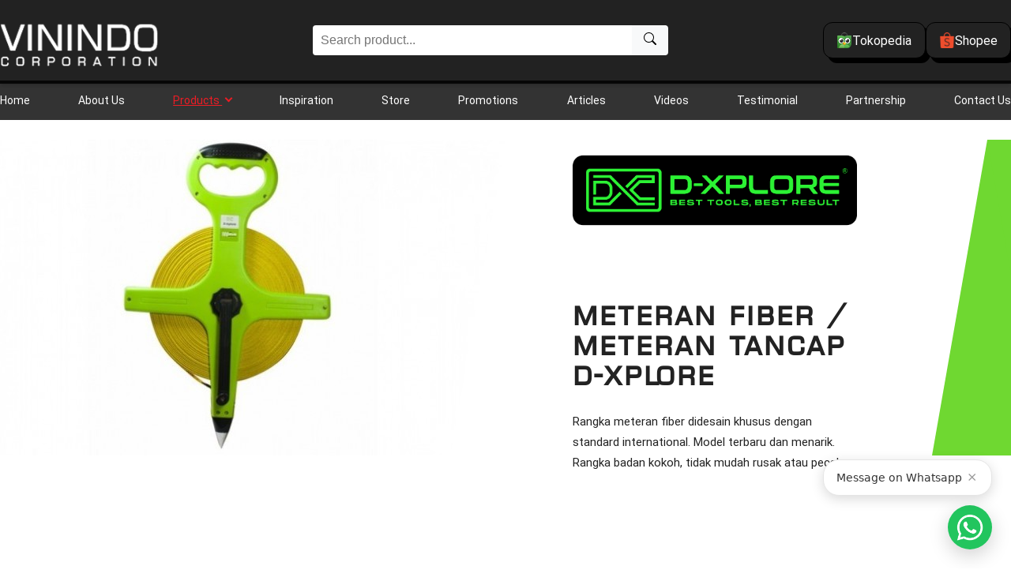

--- FILE ---
content_type: text/html; charset=UTF-8
request_url: https://www.vinindo.co.id/category/58/meteran-fiber-meteran-tancap-d-xplore?page=1
body_size: 8641
content:
<!doctype html>
<html lang="id">
<head>
	<title>
		            Jual METERAN FIBER / METERAN TANCAP D-XPLORE - Vinindo
    	</title>

	<link media="all" type="text/css" rel="stylesheet" href="https://www.vinindo.co.id/css/front/style.min.css">
	<link media="all" type="text/css" rel="stylesheet" href="https://www.vinindo.co.id/css/front/footer.css">

	<link rel="shortcut icon" href="https://www.vinindo.co.id/img/front/vinindo-fav-icon.jpg" />

    <style>
		/* New header styles */
		.header-container,
		.header-container.active,
		.header-container.not-active {
			background-color: #222222 !important;
			box-shadow: 0 2px 5px rgba(0,0,0,0.2);
		}
		.header-top,
		.nav-container {
		    max-width: 1320px;
		    margin: 0 auto;
		}

		/* Top header section */
		.header-top {
			display: flex;
			justify-content: space-between;
			align-items: center;
			align-self: center;
			padding: 22px 0;
			background-color: #222222;
		}

		.header-nav-item {
		    color: #fff;
		    margin-right: 0px;
		}
		.header-nav-item:hover {
            text-decoration: none !important;
            background-color: #3c3c3c !important;
            color: #fff !important;
        }
		.header-nav-item:after {
            border-left: 2px solid #fff !important;
            border-bottom: 2px solid #fff !important;
		}

		/* Search box styles */
		.search-container {
			flex-grow: 1;
			max-width: 450px;
			margin: 0 20px;
		}

        .header-logo {
            position: relative !important;
            left: 0 !important;
        }
		.search-form {
			display: flex;
		}

		.search-input {
			flex-grow: 1;
			padding: 10px;
			border-radius: 4px 0 0 4px;
			border: none;
			outline: none;
		}

		.search-button {
			background-color: #f8f9fa;
			border: none;
			padding: 0 15px;
			border-radius: 0 4px 4px 0;
			cursor: pointer;
		}

		/* Store buttons styles */
		.store-buttons {
			display: flex;
			gap: 10px;
		}

		.store-button {
			color: white;
			padding: 12px 16px;
			text-decoration: none;
			border-radius: 12px;
			display: flex;
			align-items: center;
			gap: 5px;
			transition: opacity 0.3s;
			background-color: #222222;
			border: 1.2px solid #000000;
			box-shadow: 6px 6px #000000;
		}

		.store-button img {
		    height: 20px;
		    width: 20px;
		}

		.store-button:hover {
			opacity: 0.9;
		}

		/* Main navigation styles */
		.main-nav {
			background-color: rgba(0, 0, 0, 0.8);
			padding: 0;
		}

		.nav-container {
			display: flex;
			justify-content: space-between;
		}

		.nav-item {
			color: white;
			text-decoration: none;
			padding: 15px 20px;
			display: block;
			transition: background-color 0.3s;
		}

		.nav-item:hover {
			background-color: #3c3c3c;
		}

		/* Dropdown styles */
		.nav-dropdown {
			position: relative;
		}

		.dropdown-content {
			display: none;
			position: absolute;
			background-color: #333;
			min-width: 200px;
			z-index: 1;
			box-shadow: 0 8px 16px rgba(0,0,0,0.2);
		}

		.dropdown-content a {
			color: white;
			padding: 12px 16px;
			text-decoration: none;
			display: block;
			transition: background-color 0.3s;
		}

		.dropdown-content a:hover {
			background-color: #3c3c3c;
		}

		/* Responsive styles */
		@media (max-width: 992px) {
    		.header-top,
		    .nav-container {
    		    max-width: 960px;
    		    margin: 0 auto;
    		}
			.header-top {
				flex-direction: column;
				align-items: center;
			}

			.header-logo {
				margin-bottom: 15px;
			}

			.search-container {
				width: 100%;
				margin: 15px 0;
			}

			.nav-container {
				flex-wrap: wrap;
				justify-content: center;
			}

			.nav-item {
				padding: 12px 15px;
			}
		}

		@media (max-width: 768px) {
    		.header-top,
		    .nav-container {
    		    max-width: 720px;
    		    margin: 0 auto;
    		}
		}
		@media (max-width: 576px) {
    		.header-top,
		    .nav-container  {
    		    max-width: 540px;
    		    margin: 0 auto;
    		}
			.store-buttons {
				flex-direction: row;
			}
			.nav-container {
				flex-direction: column;
			}

			.dropdown-content {
				position: static;
				width: 100%;
				box-shadow: none;
			}
		}
		@media (max-width: 800px) {
            .header-nav-group {
                display: none;
                position: absolute;
                top: 100%;
                left: 0;
                width: 100vw;
                background: #222;
                z-index: 1000;
                box-shadow: 0 2px 8px rgba(0,0,0,0.2);
                padding: 0px;
            }
            .header-nav-group .header-nav-item {
                margin-bottom: 18px;
            }
            .header-container.active .header-nav-group {
                display: block;
            }
            .main-nav {
                position: relative;
            }
            .header-nav-switch {
                display: block;
                cursor: pointer;
                position: absolute;
                right: 20px;
                top: 30px;
                z-index: 1100;
            }
            .header-nav-line {
                width: 30px;
                height: 4px;
                background: #fff;
                margin: 6px 0;
                border-radius: 2px;
                transition: all 0.3s;
            }
            .header-nav-switch.active .line1 {
                top: -14px;
            }
            .header-nav-switch.active .line3 {
                top: -34px;
            }
            .header-nav-item-brand,
            .header-nav-item-cat {
                color: #fff !important;
            }
        }
        @media (min-width: 801px) {
            .header-nav-group {
                display: flex !important;
                justify-content: space-between;
                width: 100%;
                position: static;
                background: none;
                box-shadow: none;
            }
            .header-nav-switch {
                display: none;
            }
        }
	</style>
	
	<meta charset="UTF-8">
	<meta name="google-site-verification" content="DfxmqsnQkzQ9fa5pabO0mBU1nIHOAxKxOMEIdFiICEU" />
	<meta name="facebook-domain-verification" content="9f94d3ff0jq1j8lfjmo23ufa99344t" />
<!-- Google Tag Manager -->
<script>(function(w,d,s,l,i){w[l]=w[l]||[];w[l].push({'gtm.start':
new Date().getTime(),event:'gtm.js'});var f=d.getElementsByTagName(s)[0],
j=d.createElement(s),dl=l!='dataLayer'?'&l='+l:'';j.async=true;j.src=
'https://www.googletagmanager.com/gtm.js?id='+i+dl;f.parentNode.insertBefore(j,f);
})(window,document,'script','dataLayer','GTM-KW9SHN5');</script>
<!-- End Google Tag Manager -->
    <!-- Facebook Pixel Code -->
<script>
!function(f,b,e,v,n,t,s)
{if(f.fbq)return;n=f.fbq=function(){n.callMethod?
n.callMethod.apply(n,arguments):n.queue.push(arguments)};
if(!f._fbq)f._fbq=n;n.push=n;n.loaded=!0;n.version='2.0';
n.queue=[];t=b.createElement(e);t.async=!0;
t.src=v;s=b.getElementsByTagName(e)[0];
s.parentNode.insertBefore(t,s)}(window, document,'script',
'https://connect.facebook.net/en_US/fbevents.js');
fbq('init', '1389391464762083');
fbq('track', 'PageView');
</script>
<noscript><img height="1" width="1" style="display:none"
src="https://www.facebook.com/tr?id=1389391464762083&ev=PageView&noscript=1"
/></noscript>
<!-- End Facebook Pixel Code -->

	<meta name="description" content="            Simak produk katalog dari METERAN FIBER / METERAN TANCAP D-XPLORE - Halaman 1
    ">
	<meta name="keywords" content="    ALAT UKUR METERAN, HARGA METERAN TANCAP
">
	<meta name="robot" content="INDEX,FOLLOW">
	<meta name="copyright" content="Smart-IT">
	<meta name="language" content="id">
	<meta http-equiv="Content-Type" content="text/html; charset=utf-8" />
    <meta name="viewport" content="width=device-width, initial-scale=1.0">
        <link rel="canonical" href="https://www.vinindo.co.id/category/58/meteran-fiber-meteran-tancap-d-xplore" />

    <script type="application/ld+json">
    {
			"@context": "https://schema.org",
      "@type": "Organization",
      "url": "https://www.vinindo.co.id",
			"logo": "https://www.vinindo.co.id/img/front/vinindo_corporation_logo.png",
			"address": {
				"@type": "PostalAddress",
				"addressLocality": "Surabaya, Indonesia",
				"postalCode": "60225",
				"streetAddress": "Jl. Abdul Wahab Siamin Komplek Pertokoan Villa Bukit Mas RA 18, Surabaya, Jawa Timur - Indonesia"
			},
			"description": "Vinindo Corporation adalah supplier peralatan rumah dan bangunan seperti handle pintu, aksesoris pintu, peralatan tukang, gembok dan lainnya di Surabaya. Kami memegang distributor brand vintage, aomori, d-explore dan blossom.",
			"email": "ptvinindointipratama@gmail.com"
		}
    </script>

<!-- Global site tag (gtag.js) - Google Ads: 573357259 -->
    <script async src="https://www.googletagmanager.com/gtag/js?id=AW-573357259"></script>
    <script>
      window.dataLayer = window.dataLayer || [];
      function gtag(){dataLayer.push(arguments);}
      gtag('js', new Date());

      gtag('config', 'AW-573357259');
    </script>

	    <link media="all" type="text/css" rel="stylesheet" href="https://www.vinindo.co.id/css/front/about.min.css">
    <link media="all" type="text/css" rel="stylesheet" href="https://www.vinindo.co.id/css/front/brand.min.css">
    <link media="all" type="text/css" rel="stylesheet" href="https://www.vinindo.co.id/css/front/category.min.css">

	<style>
	    @media  screen and (max-width: 800px)
	    {
            .active .header-nav-group .header-nav-item {
                opacity: 1 !Important;
            }
            .not-active .header-nav-group {
                display: none !Important;
            }
            .active .header-nav-group {
                display: block !Important;
            }
	    }
	</style>
</head>
<body>
    <!-- Google Tag Manager (noscript) -->
<noscript><iframe src="https://www.googletagmanager.com/ns.html?id=GTM-KW9SHN5"
height="0" width="0" style="display:none;visibility:hidden"></iframe></noscript>
<!-- End Google Tag Manager (noscript) -->


	<div class="line80"></div>
	<div class="window-width"></div>
	<div class="window-height"></div>

	<div class="container">
		<header class="header-container">
			<div class="header-top">
			    <div>
				    <a href="https://www.vinindo.co.id" class="header-logo" title="VININDO CORPORATION" style="width: 200px;">
					    <img src="https://www.vinindo.co.id/img/front/vinindo_corporation_logo-pUTIH 2.png" style="width:100%;" alt="Vinindo Corporation Logo" />
				    </a>
			    </div>
				<div class="search-container">
					<form action="https://www.vinindo.co.id/search" method="GET" class="search-form">
						<input type="text" name="keyword" placeholder="Search product..." class="search-input">
						<button type="submit" class="search-button">
							<svg xmlns="http://www.w3.org/2000/svg" width="16" height="16" fill="currentColor" viewBox="0 0 16 16">
								<path d="M11.742 10.344a6.5 6.5 0 1 0-1.397 1.398h-.001c.03.04.062.078.098.115l3.85 3.85a1 1 0 0 0 1.415-1.414l-3.85-3.85a1.007 1.007 0 0 0-.115-.1zM12 6.5a5.5 5.5 0 1 1-11 0 5.5 5.5 0 0 1 11 0z"/>
							</svg>
						</button>
					</form>
				</div>

				<div class="store-buttons">
											<a href="https://www.tokopedia.com/vinindoofficial?source=universe&amp;st=product" target="_blank" rel="nofollow" class="store-button tokopedia">
							<img src="https://www.vinindo.co.id/img/front/logo-tokopedia-color.png" alt="Tokopedia"/>
							Tokopedia
						</a>
																<a href="https://www.shopee.co.id/vintage_indo?source=universe&amp;st=product" target="_blank" rel="nofollow" class="store-button shopee">
							<img src="https://www.vinindo.co.id/img/front/logo-shopee-color.png" alt="Shopee"/>
							Shopee
						</a>
									</div>
			</div>

			<!-- Navigation menu bar -->
			<nav class="main-nav">
                <div class="nav-container">
                    <div class="header-nav-group">
                        <a href="https://www.vinindo.co.id" class="header-nav-item">Home</a>
                        <a href="https://www.vinindo.co.id/about-us" class="header-nav-item">About Us</a>
                        <div class="header-nav-item product">
                            Products
                            <div class="header-nav-item-child">
                                                                    <a href="https://www.vinindo.co.id/brand/1/vintage" class="header-nav-item-list brand1">
                                        <div class="header-nav-item-list-before" style="background: #ed1c24"></div>
                                        <div class="header-nav-item-brand">
                                            Vintage
                                        </div>
                                        <div class="header-nav-item-cat">
                                            Door Pull | Handle | Body | Accessories
                                        </div>
                                    </a>
                                                                    <a href="https://www.vinindo.co.id/brand/3/d-xplore" class="header-nav-item-list brand3">
                                        <div class="header-nav-item-list-before" style="background: #6fd831"></div>
                                        <div class="header-nav-item-brand">
                                            D-Xplore
                                        </div>
                                        <div class="header-nav-item-cat">
                                            Carpenter Tools
                                        </div>
                                    </a>
                                                                    <a href="https://www.vinindo.co.id/brand/4/blossom" class="header-nav-item-list brand4">
                                        <div class="header-nav-item-list-before" style="background: #edb31d"></div>
                                        <div class="header-nav-item-brand">
                                            Blossom
                                        </div>
                                        <div class="header-nav-item-cat">
                                            Locks &amp; Keys
                                        </div>
                                    </a>
                                                                    <a href="https://www.vinindo.co.id/brand/2/aomori" class="header-nav-item-list brand2">
                                        <div class="header-nav-item-list-before" style="background: #594889"></div>
                                        <div class="header-nav-item-brand">
                                            Aomori
                                        </div>
                                        <div class="header-nav-item-cat">
                                            Door Pull | Handle | Drawer Pull | Accessories
                                        </div>
                                    </a>
                                                                    <a href="https://www.vinindo.co.id/brand/5/aomori-slim" class="header-nav-item-list brand5">
                                        <div class="header-nav-item-list-before" style="background: #57d1c5"></div>
                                        <div class="header-nav-item-brand">
                                            Aomori Slim
                                        </div>
                                        <div class="header-nav-item-cat">
                                            Door Handle
                                        </div>
                                    </a>
                                                                    <a href="https://www.vinindo.co.id/brand/6/shind" class="header-nav-item-list brand6">
                                        <div class="header-nav-item-list-before" style="background: #f96302"></div>
                                        <div class="header-nav-item-brand">
                                            Shind
                                        </div>
                                        <div class="header-nav-item-cat">
                                            Holding Tools | Fastening Tools | Mechanic Tools | Striking Tools
                                        </div>
                                    </a>
                                                            </div>
                        </div>
                        <a href="https://www.vinindo.co.id/articles?page=1" class="header-nav-item">Inspiration</a>
                        <a href="https://www.vinindo.co.id/contact-us" class="header-nav-item">Store</a>
                        <a href="https://www.vinindo.co.id/articles?page=1" class="header-nav-item">Promotions</a>
                        <a href="https://www.vinindo.co.id/articles?page=1" class="header-nav-item">Articles</a>
                        <a href="https://www.vinindo.co.id/video?page=1" class="header-nav-item">Videos</a>
                        <a href="https://www.vinindo.co.id/testimonial?page=1" class="header-nav-item">Testimonial</a>
                        <a href="https://www.vinindo.co.id/partnership" class="header-nav-item">Partnership</a>
                        <a href="https://www.vinindo.co.id/contact-us" class="header-nav-item">Contact Us</a>
                    </div>
                </div>
            </nav>

            <!-- Mobile navigation menu -->
            <div class="header-nav-switch d-md-none">
                <div class="header-nav-line line1"></div>
                <div class="header-nav-line line2"></div>
                <div class="header-nav-line line3"></div>
            </div>
		</header>

		            <div class="br-container">
    
                    <div class="br-header right-anim-container">
                <div class="br-header-content">
                    <div class="br-header-content-before">
                        <div class="ctn" style="background: url(https://www.vinindo.co.id/usr/img/category/58_meteran_fiber_meteran_tancap_d_xplore.jpg)"></div>
                    </div>
                    <div class="mid">
                        <div class="br-header-desc">
                            <img src="https://www.vinindo.co.id/usr/img/brand/3_d_xplore.png" class="br-header-logo right-anim" loading="lazy" alt="D-Xplore">
                            <h1 class="cat-title right-anim">
                                METERAN FIBER / METERAN TANCAP D-XPLORE
                            </h1>

                            <span class="right-anim">
                                <p>Rangka meteran fiber didesain khusus dengan standard international. Model terbaru dan menarik. Rangka badan kokoh, tidak mudah rusak atau pecah</p>
                            </span>
                        </div>
                    </div>
                    <div class="br-header-content-after" style="background: #6fd831; border-right: 70px solid #6fd831;"></div>
                </div>
            </div>
        
                    <div class="br-content left-anim-container">
                <div class="br-content-title-group">
                    <span class="br-content-title thumb left-anim" style="color: #6fd831;">
                                                    METERAN FIBER / METERAN TANCAP D-XPLORE D-Xplore Product
                                            </span>

                    <form method="GET" action="https://www.vinindo.co.id/category/58/meteran-fiber-meteran-tancap-d-xplore?page=1" accept-charset="UTF-8" class="br-content-search">
                        <input class="br-content-text" placeholder="Search Product" name="src_keyword" type="text">
                        <input class="br-content-submit" type="submit" value="Search">
                    </form>
                </div>
                                                                                                <a href="https://www.vinindo.co.id/product/154/meteran-fiber-meteran-tancap-d-xplore" class="br-content-item left-anim">
                                                            <img src="https://www.vinindo.co.id/usr/img/product/154_533_meteran_fiber_meteran_tancap_d_xplore.jpg?lastmod=Ylklg" class="br-content-item-img" loading="lazy" alt="METERAN FIBER / METERAN TANCAP D-XPLORE">
                            
                            <span class="br-content-item-title">
                                METERAN FIBER / METERAN TANCAP D-XPLORE
                            </span>

                            <div class="br-content-item-link" style="background: #6fd831;">
                                <div class="shadow"></div>
                            </div>
                        </a>
                                    
                

                                    <div class="br-back-container">
                        <a href="https://www.vinindo.co.id/brand/3/d-xplore?page=1" class="br-back">
                            BACK
                        </a>
                    </div>
                <div class="footer-thick-content">
</div>
<style>
.footer-thick-content h1 {
    text-align: left;
    font-size: 16px;
    margin: 80px 0 0 0;
}
.footer-thick-content p {
    font-size: 12px;
    text-align: left;
}
.footer-thick-content h2, .footer-thick-contentol, .footer-thick-content li {
    font-size: 12px;
    text-align: left;
}
.footer-thick-content li { margin-top: 10px; 
}
/*.videoWrapper {
    position: relative;
    width: 560px;
    height: 315px;
}
.video {
    position: absolute;
    width: 560px;
    height: 315px;
}*/
</style>
            </div>
            </div>

		<footer class="footer-container">
            <div class="footer-main-content">
                <!-- Quick Links -->
                <div class="footer-group-new">
                    <span class="footer-group-new-title">Navigation</span>
                    <div class="footer-links-grid">
                        <a href="https://www.vinindo.co.id" class="footer-group-new-link">Home</a>
                        <a href="https://www.vinindo.co.id/about-us" class="footer-group-new-link">About Us</a>
                        <a href="https://www.vinindo.co.id/articles?page=1" class="footer-group-new-link">Articles</a>
                        <a href="https://www.vinindo.co.id/testimonial?page=1" class="footer-group-new-link">Testimonials</a>
                        <a href="https://www.vinindo.co.id/partnership" class="footer-group-new-link">Partnership</a>
                        <a href="https://www.vinindo.co.id/contact-us" class="footer-group-new-link">Contact Us</a>
                    </div>
                    <span class="footer-group-new-title" style="margin-top:20px;">Products</span>
                    <div class="footer-products-grid">
                                                <a href="https://www.vinindo.co.id/brand/1/vintage?page=1" class="footer-group-new-link">
                            Vintage
                        </a>
                                                <a href="https://www.vinindo.co.id/brand/3/d-xplore?page=1" class="footer-group-new-link">
                            D-Xplore
                        </a>
                                                <a href="https://www.vinindo.co.id/brand/4/blossom?page=1" class="footer-group-new-link">
                            Blossom
                        </a>
                                                <a href="https://www.vinindo.co.id/brand/2/aomori?page=1" class="footer-group-new-link">
                            Aomori
                        </a>
                                                <a href="https://www.vinindo.co.id/brand/5/aomori-slim?page=1" class="footer-group-new-link">
                            Aomori Slim
                        </a>
                                                <a href="https://www.vinindo.co.id/brand/6/shind?page=1" class="footer-group-new-link">
                            Shind
                        </a>
                                            </div>
                </div>
                <div class="footer-group-new">
    				<span class="footer-group-new-title">
    					Agen Jawa, Bali, NTT dan BTB
    				</span>
                    <div class="footer-links-grid">
        				<a href="https://www.vinindo.co.id/agen-handle-pintu/jakarta" class="footer-group-new-link">
        					Agen Handle Pintu Jakarta
        				</a>
        				<a href="https://www.vinindo.co.id/agen-alat-tukang/jakarta" class="footer-group-new-link">
        					Agen Alat Tukang Jakarta
        				</a>
        				<a href="https://www.vinindo.co.id/agen-gembok/jakarta" class="footer-group-new-link">
        					Agen Gembok Jakarta
        				</a>
        				<a href="https://www.vinindo.co.id/agen-handle-pintu/bandung" class="footer-group-new-link">
        					Agen Handle Pintu Bandung
        				</a>
        				<!--<a href="https://www.vinindo.co.id/agen-alat-tukang/bandung" class="footer-group-new-link">-->
        				<!--	Agen Alat Tukang Bandung-->
        				<!--</a>-->
        				<a href="https://www.vinindo.co.id/agen-gembok/bandung" class="footer-group-new-link">
        					Agen Gembok Bandung
        				</a>
        				<a href="https://www.vinindo.co.id/agen-handle-pintu/solo" class="footer-group-new-link">
        					Agen Handle Pintu Solo
        				</a>
        				<a href="https://www.vinindo.co.id/agen-alat-tukang/solo" class="footer-group-new-link">
        					Agen Alat Tukang Solo
        				</a>
        				<a href="https://www.vinindo.co.id/agen-gembok/solo" class="footer-group-new-link">
        					Agen Gembok Solo
        				</a>
        				<a href="https://www.vinindo.co.id/agen-handle-pintu/banyuwangi" class="footer-group-new-link">
        					Agen Handle Pintu Banyuwangi
        				</a>
        				<a href="https://www.vinindo.co.id/agen-alat-tukang/banyuwangi" class="footer-group-new-link">
        					Agen Alat Tukang Banyuwangi
        				</a>
        				<a href="https://www.vinindo.co.id/agen-gembok/banyuwangi" class="footer-group-new-link">
        					Agen Gembok Banyuwangi
        				</a>
        				<a href="https://www.vinindo.co.id/agen-handle-pintu/bali" class="footer-group-new-link">
        					Agen Handle Pintu Bali
        				</a>
        				<a href="https://www.vinindo.co.id/agen-alat-tukang/bali" class="footer-group-new-link">
        					Agen Alat Tukang Bali
        				</a>
        				<a href="https://www.vinindo.co.id/agen-gembok/bali" class="footer-group-new-link">
        					Agen Gembok Bali
        				</a>
        				<a href="https://www.vinindo.co.id/agen-handle-pintu/denpasar" class="footer-group-new-link">
        					Agen Handle Pintu Denpasar
        				</a>
        				<!--<a href="https://www.vinindo.co.id/agen-alat-tukang/denpasar" class="footer-group-new-link">-->
        				<!--	Agen Alat Tukang Denpasar-->
        				<!--</a>-->
        				<!--<a href="https://www.vinindo.co.id/agen-gembok/denpasar" class="footer-group-new-link">-->
        				<!--	Agen Gembok Denpasar-->
        				<!--</a>-->
        				<!--<a href="https://www.vinindo.co.id/agen-handle-pintu/mataram" class="footer-group-new-link">-->
        				<!--	Agen Handle Pintu Mataram-->
        				<!--</a>-->
        				<!--<a href="https://www.vinindo.co.id/agen-alat-tukang/mataram" class="footer-group-new-link">-->
        				<!--	Agen Alat Tukang Mataram-->
        				<!--</a>-->
        				<!--<a href="https://www.vinindo.co.id/agen-gembok/mataram" class="footer-group-new-link">-->
        				<!--	Agen Gembok Mataram-->
        				<!--</a>-->
        				<!--<a href="https://www.vinindo.co.id/agen-handle-pintu/kupang" class="footer-group-new-link">-->
        				<!--	Agen Handle Pintu Kupang-->
        				<!--</a>-->
        				<!--<a href="https://www.vinindo.co.id/agen-alat-tukang/kupang" class="footer-group-new-link">-->
        				<!--	Agen Alat Tukang Kupang-->
        				<!--</a>-->
        				<!--<a href="https://www.vinindo.co.id/agen-gembok/kupang" class="footer-group-new-link">-->
        				<!--	Agen Gembok Kupang-->
        				<!--</a>-->
    				</div>
    			</div>
    			<div class="footer-group-new">
    				<span class="footer-group-new-title">
    					Agen di Kalimantan
    				</span>
                    <div class="footer-links-grid">
        				<a href="https://www.vinindo.co.id/agen-handle-pintu/samarinda" class="footer-group-new-link">
        					Agen Handle Pintu Samarinda
        				</a>
        				<a href="https://www.vinindo.co.id/agen-alat-tukang/samarinda" class="footer-group-new-link">
        					Agen Alat Tukang Samarinda
        				</a>
        				<a href="https://www.vinindo.co.id/agen-gembok/samarinda" class="footer-group-new-link">
        					Agen Gembok Samarinda
        				</a>
        			</div>
    				<span class="footer-group-new-title" style="margin-top:20px;">
    					Agen di Sulawesi
    				</span>
                    <div class="footer-links-grid">
        				<a href="https://www.vinindo.co.id/agen-handle-pintu/makassar" class="footer-group-new-link">
        					Agen Handle Pintu Makassar
        				</a>
        				<a href="https://www.vinindo.co.id/agen-alat-tukang/makassar" class="footer-group-new-link">
        					Agen Alat Tukang Makassar
        				</a>
        				<a href="https://www.vinindo.co.id/agen-gembok/makassar" class="footer-group-new-link">
        					Agen Gembok Makassar
        				</a>
        			</div>
    				<span class="footer-group-new-title" style="margin-top:20px;">
    					Agen di Sumatra dan Bangka Belitung
    				</span>
                    <div class="footer-links-grid">
        				<a href="https://www.vinindo.co.id/agen-handle-pintu/medan" class="footer-group-new-link">
        					Agen Handle Pintu Medan
        				</a>
        				<a href="https://www.vinindo.co.id/agen-alat-tukang/medan" class="footer-group-new-link">
        					Agen Alat Tukang Medan
        				</a>
        				<a href="https://www.vinindo.co.id/agen-gembok/medan" class="footer-group-new-link">
        					Agen Gembok Medan
        				</a>
        				<a href="https://www.vinindo.co.id/agen-handle-pintu/pangkal-pinang" class="footer-group-new-link">
        					Agen Handle Pintu Pangkal Pinang
        				</a>
        				<a href="https://www.vinindo.co.id/agen-alat-tukang/pangkal-pinang" class="footer-group-new-link">
        					Agen Alat Tukang Pangkal Pinang
        				</a>
        				<a href="https://www.vinindo.co.id/agen-gembok/pangkal-pinang" class="footer-group-new-link">
        					Agen Gembok Pangkal Pinang
        				</a>
        			</div>
    			</div>

    			<div class="footer-group-new">
    				<span class="footer-group-new-title">
    					Agen di Sulawesi dan Maluku
    				</span>
                    <div class="footer-links-grid">
        				<a href="https://www.vinindo.co.id/agen-handle-pintu/manado" class="footer-group-new-link">
        					Agen Handle Pintu Manado
        				</a>
        				<a href="https://www.vinindo.co.id/agen-alat-tukang/manado" class="footer-group-new-link">
        					Agen Alat Tukang Manado
        				</a>
        				<a href="https://www.vinindo.co.id/agen-gembok/manado" class="footer-group-new-link">
        					Agen Gembok Manado
        				</a>
        				<a href="https://www.vinindo.co.id/agen-handle-pintu/palu" class="footer-group-new-link">
        					Agen Handle Pintu Palu
        				</a>
        				<a href="https://www.vinindo.co.id/agen-alat-tukang/palu" class="footer-group-new-link">
        					Agen Alat Tukang Palu
        				</a>
        				<a href="https://www.vinindo.co.id/agen-gembok/palu" class="footer-group-new-link">
        					Agen Gembok Palu
        				</a>
        				<a href="https://www.vinindo.co.id/agen-handle-pintu/kendari" class="footer-group-new-link">
        					Agen Handle Pintu Kendari
        				</a>
        				<a href="https://www.vinindo.co.id/agen-alat-tukang/kendari" class="footer-group-new-link">
        					Agen Alat Tukang Kendari
        				</a>
        				<a href="https://www.vinindo.co.id/agen-gembok/kendari" class="footer-group-new-link">
        					Agen Gembok Kendari
        				</a>
        				<a href="https://www.vinindo.co.id/agen-handle-pintu/ambon" class="footer-group-new-link">
        					Agen Handle Pintu Ambon
        				</a>
        				<a href="https://www.vinindo.co.id/agen-alat-tukang/ambon" class="footer-group-new-link">
        					Agen Alat Tukang Ambon
        				</a>
        				<a href="https://www.vinindo.co.id/agen-gembok/ambon" class="footer-group-new-link">
        					Agen Gembok Ambon
        				</a>
        			</div>
    			</div>
    			<div class="footer-group-new">
    				<span class="footer-group-new-title">
    					Agen di Papua
    				</span>
                    <div class="footer-links-grid">
        				<a href="https://www.vinindo.co.id/agen-handle-pintu/jayapura" class="footer-group-new-link">
        					Agen Handle Pintu Jayapura
        				</a>
        				<a href="https://www.vinindo.co.id/agen-alat-tukang/jayapura" class="footer-group-new-link">
        					Agen Alat Tukang Jayapura
        				</a>
        				<a href="https://www.vinindo.co.id/agen-gembok/jayapura" class="footer-group-new-link">
        					Agen Gembok Jayapura
        				</a>
        				<a href="https://www.vinindo.co.id/agen-handle-pintu/sorong" class="footer-group-new-link">
        					Agen Handle Pintu Sorong
        				</a>
        				<a href="https://www.vinindo.co.id/agen-alat-tukang/sorong" class="footer-group-new-link">
        					Agen Alat Tukang Sorong
        				</a>
        				<a href="https://www.vinindo.co.id/agen-gembok/sorong" class="footer-group-new-link">
        					Agen Gembok Sorong
        				</a>
        				<a href="https://www.vinindo.co.id/agen-handle-pintu/merauke" class="footer-group-new-link">
        					Agen Handle Pintu Merauke
        				</a>
        				<a href="https://www.vinindo.co.id/agen-alat-tukang/merauke" class="footer-group-new-link">
        					Agen Alat Tukang Merauke
        				</a>
        				<a href="https://www.vinindo.co.id/agen-gembok/merauke" class="footer-group-new-link">
        					Agen Gembok Merauke
        				</a>
        			</div>
    			</div>
    		</div>
            <div class="footer-main-content" style='margin-top:70px;'>
                <!-- Company Info -->
                <div class="footer-group-new">
                    <div class="company-info">
                        <img src="https://www.vinindo.co.id/img/front/vinindo_corporation_logo-pUTIH 2.png" alt="Vinindo Logo" class="footer-logo" />
                    </div>
                </div>
                <div class="footer-group-new"></div>
                <div class="footer-group-new">
                    <span class="footer-group-new-title">Main Office:</span>
                    <div class="footer-address">
                        <p>Jl. Abdul Wahab Siamin Komplek Pertokoan Villa Bukit Mas RA 18, Surabaya - Indonesia</p>
                    </div>
                </div>
                <div class="footer-group-new footer-group-new--wide">
                                        <div class="footer-social">
                        <span class="footer-group-new-title">Follow us on:</span>
                        <div class="footer-icon-group">
                                                                                        <a href="https://www.instagram.com/vinindo.id/?source=universe&amp;st=product" class="footer-icon-item instagram" target="_blank" rel="noopener">
                                    <img src="https://www.vinindo.co.id/img/front/instagram_icon.png" alt="Instagram"/>
                                </a>
                                                                                                                                                            <a href="https://www.youtube.com/channel/UC_DhLrTsDIyd77lDkBlH2kA" class="footer-icon-item youtube" target="_blank" rel="noopener">
                                        <img src="https://www.vinindo.co.id/img/front/youtube_icon.png" alt="YouTube"/>
                                    </a>
                                                                    <a href="https://www.youtube.com/@vintage-perlengkapanpintuj8116/videos" class="footer-icon-item youtube" target="_blank" rel="noopener">
                                        <img src="https://www.vinindo.co.id/img/front/youtube_icon.png" alt="YouTube"/>
                                    </a>
                                                                                                                                                    <a href="https://www.tokopedia.com/vinindoofficial?source=universe&amp;st=product" class="footer-icon-item" target="_blank" rel="noopener">
                                    <img src="https://www.vinindo.co.id/img/front/tokopedia_icon.png" alt="Tokopedia"/>
                                </a>
                                                                                        <a href="https://www.shopee.co.id/vintage_indo?source=universe&amp;st=product" class="footer-icon-item" target="_blank" rel="noopener">
                                    <img src="https://www.vinindo.co.id/img/front/shopee_icon.png" alt="Shopee"/>
                                </a>
                                                    </div>
                    </div>
                                        <p class="footer-group-new-desc">
                        &copy; 2019 Vinindo Corporation<br />
                        Vinindo Corporation merupakan <strong>supplier peralatan rumah dan bangunan</strong> untuk Indonesia.
                    </p>
                </div>
            </div>

            <div class="footer-bottom">
                <div class="footer-copyright">
                    <p>Copyright &copy; <a href="https://vinindo.co.id">Vinindo Corporation</a> | Designed by Smart IT</p>
                </div>
            </div>
        </footer>
	</div>
    <link rel="stylesheet" href="https://maxcdn.bootstrapcdn.com/font-awesome/4.5.0/css/font-awesome.min.css">
      <!--<a href="https://wa.me/628113189668?text=Halo, saya mau tanya mengenai produk Vinindo" onclick="gtag('event', 'conversion', {'send_to': 'AW-573357259/gsBACKz8nOEBEMv5spEC'});" class="float" target="_blank">-->
      <!--  <i class="fa fa-whatsapp my-float"></i>-->
      <!--</a>-->
      <style>
      .float{
        position:fixed;
        width:60px;
        height:60px;
        bottom:20px;
        left:20px;
        background-color:#25d366;
        color:#FFF;
        border-radius:50px;
        text-align:center;
        font-size:30px;
        box-shadow: 2px 2px 3px #999;
        z-index:100;
      }

      .my-float{
        margin-top:16px;
      }</style>

				
	<script src="https://www.vinindo.co.id/js/jquery-1.8.3.min.js"></script>
	<script src="https://www.vinindo.co.id/js/jquery.easing.1.3.min.js"></script>
	<script src="https://www.vinindo.co.id/js/headroom.min.js"></script>

	<script>
		function closeNavItem () {
			$('.header-container').removeClass('active').addClass('not-active');
			$('div.header-nav-item').removeClass('slide');

			if($('.window-width').width() > 800)
			{
				$('.header-nav-item-child').stop().fadeOut(200);
			}
			else
			{
				$('.header-nav-item-child').stop().slideUp(200);
			}

			$('.header-nav-item-list').stop().delay(200).animate({
				'top': 100,
				'opacity': 0
			}, 0);
		}

		function centerNav () {
			var windowHeight = $('.window-height').height();
			var headerHeight = $('.header-container').height();
			var windowHeightMinHeaderHeight = windowHeight - headerHeight;

			if($('div.header-nav-item').hasClass('active'))
			{
				var navHeight = 50 * 7;
			}
			else
			{
				var navHeight = 50 * 7;
				var addHeight = $('.header-nav-item-child').height();

				navHeight += addHeight;
			}

			if(windowHeightMinHeaderHeight > navHeight)
			{
				$('.header-nav-group .header-nav-mid').stop().animate({
					top: windowHeightMinHeaderHeight - navHeight - (headerHeight / 2)
				});
			}
		}

		$(document).ready(function(){
            /**
             * Add GTag Conversion for all whatsapp button
             */
            $('a[href^="https://wa.me"]').on('click', function() {
              console.log('WA click detected.');
              // ga('send', 'event', 'Phone', 'Phone Click', 'phone');
              // gtag_report_conversion(jQuery(this).attr('href'));
              gtag('event', 'conversion', {'send_to': 'AW-573357259/gsBACKz8nOEBEMv5spEC'});
            });
			/**
			 * Hide and Show Header when scrolling
			 */

			// grab an element
			var myElement = document.querySelector(".header-container");
			// construct an instance of Headroom, passing the element
			var headroom  = new Headroom(myElement);
			// initialise
			headroom.init();

			$('.message-close').click(function(){
				$('.blur-container').fadeOut();
			});

			$('div.header-nav-item').click(function(){
				if($(this).hasClass('slide'))
				{
					closeNavItem();
				}
				else
				{
					$('.header-container').addClass('active').removeClass('not-active');
					$(this).addClass('slide');
					if($('.window-width').width() > 800)
					{
						$('.header-nav-item-child').stop().fadeIn();

						$('.header-nav-item-list').each(function(e){
							$(this).stop().delay(e*100).animate({
								'top': 0,
								'opacity': 1
							});
						});
					}
					else
					{
						$('.header-nav-item-child').stop().slideDown();

						$('.header-nav-item-list').stop().delay(200).each(function(e){
							$(this).stop().delay(e*100).animate({
								'top': 0,
								'opacity': 1
							});
						});
					}
				}
			});

			$('.header-nav-switch').click(function(){
				if($(this).hasClass('active'))
				{
					$('.header-container').removeClass('active').addClass('not-active');
					$(this).removeClass('active');

					$('.header-nav-group').stop().fadeOut(200);
					$('.header-nav-item').stop().delay(200).animate({
						top: 100,
						opacity: 0
					}, 0);
				}
				else
				{
					$('.header-container').addClass('active').removeClass('not-active');
					$(this).addClass('active');

					$('.header-nav-group').stop().fadeIn();
					$('.header-nav-item').each(function(e){
						$(this).stop().delay(e*100).animate({
							top: 0,
							opacity: 1
						});
					});
				}
			});

			if($('.window-width').width() < 800)
			{
				$('.header-nav-group a').click(function(){
					$('.header-container').removeClass('active').addClass('not-active');
					$('.header-nav-switch').removeClass('active');

					$('.header-nav-group').stop().fadeOut(200);
					$('.header-nav-item').stop().delay(200).animate({
						top: 100,
						opacity: 0
					}, 0);
				});
			}

			$('.left-anim-container').each(function () {
				if ($(this).offset().top <= $('.line80').offset().top) {
					$(this).animate({
						left: 0,
						opacity: 1
					}, 800, "easeInOutCubic");

					if($(this).hasClass('last'))
					{
						var leftlength = $(this).find('.left-anim').length;

						$(this).find('.left-anim').delay(100).each(function (e) {
							$(this).delay((leftlength - e) * 100).animate({
								left: 0,
								opacity: 1
							}, 800, "easeInOutCubic");
						});
					}
					else
					{
						$(this).find('.left-anim').delay(100).each(function (e) {
							$(this).delay(e * 100).animate({
								left: 0,
								opacity: 1
							}, 800, "easeInOutCubic");
						});
					}

					if($('.window-width').width() < 768)
					{
						$(this).find('.br-content-search').delay(100).each(function (e) {
							$(this).delay(e * 100).animate({
								right: 10,
								opacity: 1
							}, 800, "easeInOutCubic");
						});
					}
					else
					{
						$(this).find('.br-content-search').delay(100).each(function (e) {
							$(this).delay(e * 100).animate({
								right: 15,
								opacity: 1
							}, 800, "easeInOutCubic");
						});
					}
				}
			});

			$('.right-anim-container').each(function () {
				if ($(this).offset().top <= $('.line80').offset().top) {
					$(this).animate({
						right: 0,
						opacity: 1
					}, 800, "easeInOutCubic");

					if($(this).hasClass('last'))
					{
						var rightlength = $(this).find('.right-anim').length;

						$(this).find('.right-anim').delay(100).each(function (e) {
							$(this).delay((rightlength - e) * 100).animate({
								right: 0,
								opacity: 1
							}, 800, "easeInOutCubic");
						});
					}
					else
					{
						$(this).find('.right-anim').delay(100).each(function (e) {
							$(this).delay(e * 100).animate({
								right: 0,
								opacity: 1
							}, 800, "easeInOutCubic");
						});
					}

					if($('.window-width').width() < 768)
					{
						$(this).find('.br-content-search').delay(100).each(function (e) {
							$(this).delay(e * 100).animate({
								right: 10,
								opacity: 1
							}, 800, "easeInOutCubic");
						});
					}
					else
					{
						$(this).find('.br-content-search').delay(100).each(function (e) {
							$(this).delay(e * 100).animate({
								right: 15,
								opacity: 1
							}, 800, "easeInOutCubic");
						});
					}
				}
			});

			$(window).scroll(function(){
				$('.left-anim-container').each(function () {
					if ($(this).offset().top <= $('.line80').offset().top) {
						$(this).animate({
							left: 0,
							opacity: 1
						}, 800, "easeInOutCubic");

						if($(this).hasClass('last'))
						{
							var leftlength = $(this).find('.left-anim').length;

							$(this).find('.left-anim').delay(100).each(function (e) {
								$(this).delay((leftlength - e) * 100).animate({
									left: 0,
									opacity: 1
								}, 800, "easeInOutCubic");
							});
						}
						else
						{
							$(this).find('.left-anim').delay(100).each(function (e) {
								$(this).delay(e * 100).animate({
									left: 0,
									opacity: 1
								}, 800, "easeInOutCubic");
							});
						}

						if($('.window-width').width() < 768)
						{
							$(this).find('.br-content-search').delay(100).each(function (e) {
								$(this).delay(e * 100).animate({
									right: 10,
									opacity: 1
								}, 800, "easeInOutCubic");
							});
						}
						else
						{
							$(this).find('.br-content-search').delay(100).each(function (e) {
								$(this).delay(e * 100).animate({
									right: 15,
									opacity: 1
								}, 800, "easeInOutCubic");
							});
						}
					}
				});

				$('.right-anim-container').each(function () {
					if ($(this).offset().top <= $('.line80').offset().top) {
						$(this).animate({
							right: 0,
							opacity: 1
						}, 800, "easeInOutCubic");

						if($(this).hasClass('last'))
						{
							var rightlength = $(this).find('.right-anim').length;

							$(this).find('.right-anim').delay(100).each(function (e) {
								$(this).delay((rightlength - e) * 100).animate({
									right: 0,
									opacity: 1
								}, 800, "easeInOutCubic");
							});
						}
						else
						{
							$(this).find('.right-anim').delay(100).each(function (e) {
								$(this).delay(e * 100).animate({
									right: 0,
									opacity: 1
								}, 800, "easeInOutCubic");
							});
						}

						if($('.window-width').width() < 768)
						{
							$(this).find('.br-content-search').delay(100).each(function (e) {
								$(this).delay(e * 100).animate({
									right: 10,
									opacity: 1
								}, 800, "easeInOutCubic");
							});
						}
						else
						{
							$(this).find('.br-content-search').delay(100).each(function (e) {
								$(this).delay(e * 100).animate({
									right: 15,
									opacity: 1
								}, 800, "easeInOutCubic");
							});
						}
					}
				});
			});

			    $('.product').addClass('active');
    $('.brand'+3).addClass('active');
		});

		$(window).load(function(){
			
		});
	</script>
	
	
		<script async id="sf-widget" src="https://smartform.devsmartit.com/widget.js" data-id="VININDO" data-position="right" data-theme="#22c55e" data-mode="panel"></script>
</body>
</html>


--- FILE ---
content_type: text/html; charset=UTF-8
request_url: https://smartform.devsmartit.com/widget/VININDO
body_size: 5425
content:
<!DOCTYPE html>
<html lang="id">
<head>
    <meta charset="utf-8">
    <meta name="viewport" content="width=device-width, initial-scale=1">
    <title>Vinindo - WhatsForm</title>

    
                <script>
        (function(w,d,s,l,i){
            w[l]=w[l]||[]; w[l].push({'gtm.start': new Date().getTime(), event:'gtm.js'});
            var f=d.getElementsByTagName(s)[0], j=d.createElement(s), dl=l!='dataLayer'?'&l='+l:'';
            j.async=true; j.src='https://www.googletagmanager.com/gtm.js?id='+i+dl;
            f.parentNode.insertBefore(j,f);
        })(window,document,'script','dataLayer','GTM-KW9SHN5');
        </script>

    
    
    
    
    
    
    <!-- SEO Meta Tags -->
    
    <!-- Open Graph / Facebook -->
    <meta property="og:type" content="website">
    <meta property="og:url" content="https://smartform.devsmartit.com/forms/VININDO">
    <meta property="og:title" content="Vinindo">
        
    <!-- Twitter -->
    <meta property="twitter:card" content="summary_large_image">
    <meta property="twitter:url" content="https://smartform.devsmartit.com/forms/VININDO">
    <meta property="twitter:title" content="Vinindo">
        
    <script src="https://cdn.tailwindcss.com"></script>
    <style>
        body { font-family: 'Inter', -apple-system, BlinkMacSystemFont, 'Segoe UI', Roboto, sans-serif; }
    </style>
</head><body>
      <!-- Google Tag Manager (noscript) -->
<noscript><iframe src="https://www.googletagmanager.com/ns.html?id=GTM-KW9SHN5"
height="0" width="0" style="display:none;visibility:hidden"></iframe></noscript>
<!-- End Google Tag Manager (noscript) -->
      <div class="pb-6">
      <!-- Tambah ID agar gampang di-hook -->
      <div class="mx-auto p-4" id="sf-embed">
          
                        <img src="/uploads/photos/photo_19_1758614585.png" width="150" class="h-auto max-w-xs mx-auto rounded mb-3" alt="">
                    <div class="px-3">
            <form method="POST" action="https://smartform.devsmartit.com/forms/VININDO/submit" class="space-y-6">
            <input type="hidden" name="_token" value="TO6RLFxoLLobEgY0pL9dA1ZmoPjbEoQsCVgD7om9" autocomplete="off">            
                            <div class="form-field">
                    <div class="form-field"><label for="field_87" class="block text-sm font-medium text-gray-700 mb-2">Nama<span class="text-red-500">*</span></label><input type="text" class="w-full border border-gray-300 rounded-lg px-3 py-2 focus:outline-none focus:ring-2 focus:ring-blue-500" placeholder="Enter text" name="field_87" id="field_87" required></div>
                </div>
                            <div class="form-field">
                    <div class="form-field"><label for="field_88" class="block text-sm font-medium text-gray-700 mb-2">Nomor WhatsApp<span class="text-red-500">*</span></label><input type="tel" class="w-full border border-gray-300 rounded-lg px-3 py-2 focus:outline-none focus:ring-2 focus:ring-blue-500" placeholder="Enter phone number" name="field_88" id="field_88" required></div>
                </div>
                            <div class="form-field">
                    <div class="form-field"><label for="field_89" class="block text-sm font-medium text-gray-700 mb-2">Apa Yang Anda Butuhkan?</label><input type="text" class="w-full border border-gray-300 rounded-lg px-3 py-2 focus:outline-none focus:ring-2 focus:ring-blue-500" placeholder="Enter text" name="field_89" id="field_89"></div>
                </div>
                            <div class="form-field">
                    <div class="form-field"><label for="field_90" class="block text-sm font-medium text-gray-700 mb-2">Area</label><input type="text" class="w-full border border-gray-300 rounded-lg px-3 py-2 focus:outline-none focus:ring-2 focus:ring-blue-500" placeholder="Enter text" name="field_90" id="field_90"></div>
                </div>
                            <div class="form-field">
                    <div class="form-field"><label for="field_91" class="block text-sm font-medium text-gray-700 mb-2">Budget</label><input type="text" class="w-full border border-gray-300 rounded-lg px-3 py-2 focus:outline-none focus:ring-2 focus:ring-blue-500" placeholder="Enter text" name="field_91" id="field_91"></div>
                </div>
            
            <!-- Dynamic Submit Button -->
            <div class="pt-6 border-t border-gray-200">
                                    <button type="submit" class="submit-btn w-full bg-green-600 hover:bg-green-700 disabled:bg-green-400 text-white font-semibold py-3 px-6 rounded-lg transition-colors flex items-center justify-center" id="submitBtn">
                        <svg class="w-5 h-5 mr-2 icon-default" fill="currentColor" viewBox="0 0 24 24">
                            <path d="M17.472 14.382c-.297-.149-1.758-.867-2.03-.967-.273-.099-.471-.148-.67.15-.197.297-.767.966-.94 1.164-.173.199-.347.223-.644.075-.297-.15-1.255-.463-2.39-1.475-.883-.788-1.48-1.761-1.653-2.059-.173-.297-.018-.458.13-.606.134-.133.298-.347.446-.52.149-.174.198-.298.298-.497.099-.198.05-.371-.025-.52-.075-.149-.669-1.612-.916-2.207-.242-.579-.487-.5-.669-.51-.173-.008-.371-.01-.57-.01-.198 0-.52.074-.792.372-.272.297-1.04 1.016-1.04 2.479 0 1.462 1.065 2.875 1.213 3.074.149.198 2.096 3.2 5.077 4.487.709.306 1.262.489 1.694.625.712.227 1.36.195 1.871.118.571-.085 1.758-.719 2.006-1.413.248-.694.248-1.289.173-1.413-.074-.124-.272-.198-.57-.347m-5.421 7.403h-.004a9.87 9.87 0 01-5.031-1.378l-.361-.214-3.741.982.998-3.648-.235-.374a9.86 9.86 0 01-1.51-5.26c.001-5.45 4.436-9.884 9.888-9.884 2.64 0 5.122 1.03 6.988 2.898a9.825 9.825 0 012.893 6.994c-.003 5.45-4.437 9.884-9.885 9.884m8.413-18.297A11.815 11.815 0 0012.05 0C5.495 0 .16 5.335.157 11.892c0 2.096.547 4.142 1.588 5.945L.057 24l6.305-1.654a11.882 11.882 0 005.683 1.448h.005c6.554 0 11.89-5.335 11.893-11.893A11.821 11.821 0 0020.885 3.595"/>
                        </svg>
                        <svg class="w-5 h-5 mr-2 animate-spin icon-loading hidden" fill="none" viewBox="0 0 24 24">
                            <circle class="opacity-25" cx="12" cy="12" r="10" stroke="currentColor" stroke-width="4"></circle>
                            <path class="opacity-75" fill="currentColor" d="M4 12a8 8 0 018-8V0C5.373 0 0 5.373 0 12h4zm2 5.291A7.962 7.962 0 014 12H0c0 3.042 1.135 5.824 3 7.938l3-2.647z"></path>
                        </svg>
                        <span class="btn-text">Kirim di WhatsApp</span>
                    </button>
                            </div>

            <script>
            document.addEventListener('DOMContentLoaded', function() {
                const form = document.querySelector('form');
                const submitBtn = document.getElementById('submitBtn');
                
                if (form && submitBtn) {
                    form.addEventListener('submit', function() {
                        // Disable button
                        submitBtn.disabled = true;
                        
                        // Hide default icon and show loading spinner
                        const defaultIcon = submitBtn.querySelector('.icon-default');
                        const loadingIcon = submitBtn.querySelector('.icon-loading');
                        const btnText = submitBtn.querySelector('.btn-text');
                        
                        if (defaultIcon) defaultIcon.classList.add('hidden');
                        if (loadingIcon) loadingIcon.classList.remove('hidden');
                        if (btnText) btnText.textContent = 'Processing...';
                        
                        // Re-enable button after 10 seconds as fallback
                        setTimeout(function() {
                            submitBtn.disabled = false;
                            if (defaultIcon) defaultIcon.classList.remove('hidden');
                            if (loadingIcon) loadingIcon.classList.add('hidden');
                            if (btnText) {
                                const originalText = submitBtn.getAttribute('data-original-text') || 'Submit';
                                btnText.textContent = originalText;
                            }
                        }, 10000);
                    });
                    
                    // Store original text
                    const btnText = submitBtn.querySelector('.btn-text');
                    if (btnText) {
                        submitBtn.setAttribute('data-original-text', btnText.textContent);
                    }
                }
            });
            </script>
        </form>
    </div>      </div>
  </div>

    
    
    <!-- Validasi UI (punyamu) -->
<script>
// ===== Helper kecil =====
function sfResize() {
  try {
    parent.postMessage({
      type: 'smartform:height',
      height: document.documentElement.scrollHeight
    }, '*');
  } catch (_) {}
}

function sfRenderThankYou(root, json, popupInfo) {
  root.innerHTML = `
    <div class="p-6 bg-emerald-50 border border-emerald-200 rounded">
      <h3 class="font-semibold text-emerald-700 mb-2">Terima kasih!</h3>
      <p class="text-emerald-700">Jawabanmu sudah terkirim.</p>
      ${json.openExternal ? `<a class="inline-block mt-4 px-4 py-2 rounded bg-green-600 text-white" href="${json.openExternal}" target="_blank" rel="noopener">Open ${json.type}</a>` : ''}
      ${json.redirect ? `<a class="inline-block mt-2 px-4 py-2 rounded bg-blue-600 text-white" href="${json.redirect}" target="_blank" rel="noopener">Open ${json.type}</a>` : ''}
      ${popupInfo && popupInfo.needsHint ? `<p class="text-sm text-gray-600 mt-3">If nothing opened automatically, click the button above.</p>` : ``}
    </div>
  `;
  // auto-resize setelah konten berubah
  try { new ResizeObserver(sfResize).observe(document.body); } catch(_) {}
  sfResize();
}

document.addEventListener('DOMContentLoaded', () => {
  const root = document.getElementById('sf-embed') || document.body;
  const form = root.querySelector('form');
  if (!form) return;

  // ============= VALIDASI UI (checkbox groups + required fields) =============
  form.addEventListener('submit', function(e) {
    let isValid = true;
    const errorMessages = [];

    // Reset highlight lama
    root.querySelectorAll('.border-red-500').forEach(el => el.classList.remove('border-red-500'));
    root.querySelectorAll('[data-sf-err="1"]').forEach(el => { el.style.borderLeft=''; el.style.backgroundColor=''; el.removeAttribute('data-sf-err'); });

    // Group checkbox (name="xxx[]")
    const checkboxGroups = {};
    form.querySelectorAll('input[type="checkbox"]').forEach(cb => {
      if (cb.name && cb.name.includes('[]')) {
        const group = cb.name.replace('[]','');
        (checkboxGroups[group] ||= []).push(cb);
      }
    });

    Object.keys(checkboxGroups).forEach(group => {
      const first = checkboxGroups[group][0];
      const container = first.closest('.mb-6');
      const hasRequired = container && container.querySelector('label')?.textContent?.includes('*');

      if (hasRequired && !checkboxGroups[group].some(cb => cb.checked)) {
        isValid = false;
        if (container) {
          container.style.borderLeft = '4px solid #ef4444';
          container.style.backgroundColor = '#fef2f2';
          container.setAttribute('data-sf-err','1');
        }
        const lbl = container ? container.querySelector('label') : null;
        const fname = lbl ? lbl.textContent.replace('*','').trim() : 'Checkbox field';
        errorMessages.push(`Please select at least one option for: ${fname}`);

        checkboxGroups[group].forEach(cb => {
          cb.addEventListener('change', () => {
            if (checkboxGroups[group].some(c => c.checked)) {
              if (container) {
                container.style.borderLeft = '';
                container.style.backgroundColor = '';
                container.removeAttribute('data-sf-err');
              }
            }
          }, { once: true });
        });
      }
    });

    // Required fields (non-checkbox)
    form.querySelectorAll('[required]').forEach(field => {
      if (field.type === 'checkbox') return;
      if (!String(field.value || '').trim()) {
        isValid = false;
        field.classList.add('border-red-500');
        const container = field.closest('.mb-6');
        const lbl = container ? container.querySelector('label') : null;
        const fname = lbl ? lbl.textContent.replace('*','').trim() : 'Field';
        if (!errorMessages.some(m => m.includes(fname))) {
          errorMessages.push(`Please fill in: ${fname}`);
        }
        field.addEventListener('input', () => field.classList.remove('border-red-500'), { once: true });
      }
    });

    if (!isValid) {
      e.preventDefault();
      showNotification(errorMessages.length ? errorMessages.join('\n') : 'Please fill in all required fields.', 'error');
      const firstError = form.querySelector('.border-red-500, [data-sf-err="1"]');
      if (firstError) firstError.scrollIntoView({ behavior:'smooth', block:'center' });
    }
  });

  // ============= SUBMIT: API stateless + auto-open WA (optimistic popup) =============
form.addEventListener('submit', async (e) => {
  if (e.defaultPrevented) return;

  e.preventDefault();

  const submitBtn = form.querySelector('[type="submit"]');
  submitBtn?.setAttribute('disabled','disabled');

  const fd = new FormData(form);
  if (!fd.has('website')) fd.append('website','');
  fd.append('sf_ts',  '1770054479' );
  fd.append('sf_sig', '7a774e2eb977a343338f8d36635ec7cae99d41615884283a1105ba9d3e4c12e7' );

  try {
    const res = await fetch("https:\/\/smartform.devsmartit.com\/api\/forms\/VININDO\/submit", {
      method: 'POST',
      headers: { 'X-Requested-With': 'XMLHttpRequest' },
      body: fd
    });

    if (res.status === 422) {
      const payload = await res.json().catch(() => ({}));
      const messages = [];
      if (payload.errors) {
        Object.values(payload.errors).forEach(arr => {
          if (Array.isArray(arr)) arr.forEach(msg => messages.push(msg));
        });
      }
      showNotification(messages.length ? messages.join('\n') : (payload.message || 'Validation failed'), 'error');
      submitBtn?.removeAttribute('disabled');
      return;
    }

    const json = await res.json().catch(() => ({}));
    if (!res.ok || json.ok !== true) {
      throw new Error(json.message || 'Submit failed');
    }

    // kirim event ke parent iframe
    try { parent.postMessage({ type:'smartform:event', name:'form_submitted' }, '*'); } catch(_) {}

    // baru buka tab di sini setelah dapat URL valid
    if (json.openExternal) {
      window.open(json.openExternal, '_blank', 'noopener,noreferrer');
    } else if (json.redirect) {
      window.open(json.redirect, '_blank', 'noopener,noreferrer');
    }

    sfRenderThankYou(root, json, { needsHint:false });

  } catch (err) {
    console.error(err);
    showNotification('Submit gagal. Coba lagi.', 'error');
    submitBtn?.removeAttribute('disabled');
  }
}, { once: true });
});

// Show notification function
function showNotification(message, type = 'success') {
  let notification = document.getElementById('notification');
  if (!notification) {
    notification = document.createElement('div');
    notification.id = 'notification';
    notification.className = 'fixed top-4 right-0 z-50 transform translate-x-full transition-transform duration-300 ease-in-out';
    notification.innerHTML = `
      <div class="px-6 py-3 rounded-lg shadow-lg flex items-center space-x-2" id="notification-content">
        <svg class="w-5 h-5" fill="none" stroke="currentColor" viewBox="0 0 24 24" id="notification-icon">
          <path stroke-linecap="round" stroke-linejoin="round" stroke-width="2" d="M5 13l4 4L19 7"></path>
        </svg>
        <span id="notification-message">Success!</span>
      </div>
    `;
    document.body.appendChild(notification);
  }

  const content = notification.querySelector('#notification-content');
  const icon = notification.querySelector('#notification-icon');
  const messageEl = notification.querySelector('#notification-message');

  messageEl.textContent = message;

  if (type === 'success') {
    content.className = 'bg-green-500 text-white px-6 py-3 rounded-lg shadow-lg flex items-center space-x-2';
    icon.innerHTML = '<path stroke-linecap="round" stroke-linejoin="round" stroke-width="2" d="M5 13l4 4L19 7"></path>';
  } else {
    content.className = 'bg-red-500 text-white px-6 py-3 rounded-lg shadow-lg flex items-center space-x-2';
    icon.innerHTML = '<path stroke-linecap="round" stroke-linejoin="round" stroke-width="2" d="M6 18L18 6M6 6l12 12"></path>';
  }

  notification.classList.remove('translate-x-full');
  notification.classList.add('translate-x-0');

  setTimeout(() => {
    notification.classList.remove('translate-x-0');
    notification.classList.add('translate-x-full');
  }, 3000);
}
</script>
</body>
</html>


--- FILE ---
content_type: text/css
request_url: https://www.vinindo.co.id/css/front/about.min.css
body_size: 1017
content:
.about-container{position:relative;display:block;padding:177px 0 140px}.about-image{position:relative;display:block;width:100%;height:400px;background:url(../../img/front/about/about_us_image.jpg) no-repeat;background-position:50%!important;background-size:cover!important;margin-bottom:100px;right:200px;opacity:0}.about-content{position:relative;display:block;font-size:0;width:calc(100% - 40px);max-width:855px;margin:0 auto 100px}.about-content-item{position:relative;display:inline-block;vertical-align:top}.about-content-item:first-child{width:325px;text-align:right;font-weight:400}.about-content-item:first-child>*{position:relative;display:block;font-family:roboto;font-style:italic}.about-content-item:first-child span:nth-child(1){color:#ed1c24;font-size:60px;line-height:64px}.about-content-item:first-child span:nth-child(2){color:#222;font-size:60px;line-height:64px;margin-bottom:10px}.about-content-item:first-child h1:nth-child(3){color:#222;font-size:24px;line-height:18px;font-weight:400}.about-content-item:last-child{width:calc(100% - 325px);padding-left:50px;font-family:roboto;font-size:16px;line-height:30px}.about-content-item:last-child p{margin:0 0 35px}.about-content-item:last-child p:first-child{margin-top:0}.about-content-item:last-child p:last-child{margin-bottom:0}.about-cat{position:relative;display:block}.about-cat-title{position:relative;display:block;margin:0 auto 35px;font-weight:400;font-size:24px;font-family:eurocaps;text-align:center;letter-spacing:1px;color:#222}.about-cat-group{position:relative;display:block;font-size:0;text-align:center}.about-cat-item{position:relative;display:inline-block;vertical-align:top;width:280px;height:140px;margin:0 5px 10px;border:1px solid #222;background:#fff}.about-cat-item-before{content:'';position:absolute;display:block;width:100%;height:100%;left:0;top:0;opacity:0;-webkit-transition:opacity .4s;-moz-transition:opacity .4s;-ms-transition:opacity .4s;transition:opacity .4s}.about-cat-item-before img{max-width:80%;max-height:70%}.about-cat-item-after{content:'';position:absolute;display:block;width:100%;height:100%;left:0;top:0;opacity:1;-webkit-filter:grayscale(100%);-moz-filter:grayscale(100%);-ms-filter:grayscale(100%);filter:grayscale(100%);-webkit-transition:opacity .2s;-moz-transition:opacity .2s;-ms-transition:opacity .2s;transition:opacity .2s}.about-cat-item-after img{max-width:80%;max-height:70%}.about-cat-item:hover .about-cat-item-before{opacity:1;-webkit-transition:opacity .2s;-moz-transition:opacity .2s;-ms-transition:opacity .2s;transition:opacity .2s}.about-cat-item:hover .about-cat-item-after{opacity:0;-webkit-transition:opacity .4s;-moz-transition:opacity .4s;-ms-transition:opacity .4s;transition:opacity .4s}@media screen and (max-width :768px){.about-container{padding-top:65px;padding-bottom:100px}.about-image{height:250px;margin-bottom:70px}.about-content{margin-bottom:50px}.about-content-item:first-child span:nth-child(1),.about-content-item:first-child span:nth-child(2){font-size:50px;line-height:55px}.about-content-item:first-child span:nth-child(3){font-size:20px}.about-content-item{display:block;width:100%!important;padding:0!important;max-width:500px;margin:0 auto}.about-content-item:first-child{text-align:center;margin-bottom:30px}.about-cat-item{width:210px;height:100px}.about-cat-item.vintage:before{background-size:138px auto!important}.about-cat-item.vintage:after{background-size:138px auto!important}.about-cat-item.aomori:before{background-size:60px auto!important}.about-cat-item.aomori:after{background-size:60px auto!important}.about-cat-item.d_xplore:before{background-size:66px auto!important}.about-cat-item.d_xplore:after{background-size:66px auto!important}.about-cat-item.blossom:before{background-size:138px auto!important}.about-cat-item.blossom:after{background-size:138px auto!important}}@media screen and (max-width :500px){.about-content-item:first-child span:nth-child(1),.about-content-item:first-child span:nth-child(2){font-size:40px;line-height:45px}.about-content-item:first-child span:nth-child(3){font-size:18px}.about-cat-title{font-size:22px}.about-cat-item{width:150px;height:80px}.about-cat-item.vintage:before{background-size:108px auto!important}.about-cat-item.vintage:after{background-size:108px auto!important}.about-cat-item.aomori:before{background-size:55px auto!important}.about-cat-item.aomori:after{background-size:55px auto!important}.about-cat-item.d_xplore:before{background-size:60px auto!important}.about-cat-item.d_xplore:after{background-size:60px auto!important}.about-cat-item.blossom:before{background-size:108px auto!important}.about-cat-item.blossom:after{background-size:108px auto!important}}

--- FILE ---
content_type: text/css
request_url: https://www.vinindo.co.id/css/front/brand.min.css
body_size: 1566
content:
.pagination{margin-top:-10px;margin-bottom:75px;width:100%;max-width:1210px}.br-container{position:relative;display:block;padding:177px 0 140px}.br-header{position:relative;display:block;width:100%;height:400px;margin-bottom:70px}.br-header-content{position:absolute;display:block;width:1360px;height:100%;left:calc((100% - 1360px)/ 2);top:0}.br-header-content:before{content:'';position:absolute;left:0;top:0;width:680px;height:100%}.br-header-content-before{position:absolute;display:block;left:-35px;top:0;width:680px;height:100%;overflow:hidden;-webkit-transform:skewX(-10deg);-moz-transform:skewX(-10deg);-ms-transform:skewX(-10deg);transform:skewX(-10deg)}.br-header-content-before .ctn{position:absolute;display:block;right:-35px;top:0;width:680px;height:100%;background-position:50%!important;background-size:auto 400px!important;-webkit-transform:skewX(10deg);-moz-transform:skewX(10deg);-ms-transform:skewX(10deg);transform:skewX(10deg)}.br-header-content-after{position:absolute;display:block;right:0;top:0;width:10px;height:0;border-left:70px solid #fff;border-top:400px solid transparent;-webkit-transform:scaleY(-1);-moz-transform:scaleY(-1);-ms-transform:scaleY(-1);transform:scaleY(-1)}.br-header-content .mid{position:absolute;justify-content:left;left:0;top:0}.br-header-desc{position:relative;display:block;width:360px;top:0;margin-left:765px;line-height:26px;font-size:15px;font-family:roboto;color:#222}.br-header-logo{position:relative;display:block;margin-bottom:28px}.br-header-logo.vintage{width:360px}.br-header-desc span{position:relative;display:block}.br-content{position:relative;display:block;font-size:0;text-align:center;width:100%;margin:0 auto 30px;max-width:1240px}.br-content.no-margin{margin-bottom:0}.br-content-title-group{position:relative;display:block;font-size:0;padding:0 15px}.br-content-title{position:relative;display:block;text-align:left;font-size:24px;font-family:eurocaps;margin:auto;margin-bottom:70px;font-weight:400;letter-spacing:1px}.br-content-search{position:absolute;display:block;right:-200px;opacity:0;top:0;font-size:14px;font-family:roboto;color:#222;width:100%;max-width:280px}.br-content-text{position:relative;display:block;width:100%;max-width:280px;height:40px;padding:0 50px 0 15px;border:1px solid #222}.br-content-submit{position:absolute;display:block;width:35px;height:40px;right:0;top:0;font-size:0;background:url(../../img/front/search_icon.png) no-repeat;background-size:auto 15px!important;background-position:50%!important;border:0}.br-counter{position:relative;display:block;font-size:16px;font-family:roboto;color:#222;text-align:center;margin-bottom:30px}.br-content-item{position:relative;display:inline-block;vertical-align:top;border:1px solid #222;width:280px;overflow:hidden;margin:0 15px 50px}.br-content-item-img{position:relative;display:block;width:100%}.br-content-item-title{position:relative;display:block;font-size:16px;text-align:center;font-family:roboto;line-height:22px;color:#222;line-height:22px;padding:8px 20px 6px;min-height:60px}.br-content-item-link{position:relative;display:block;border-top:1px solid #222;height:40px;overflow:hidden;padding-left:0;-webkit-transition:padding-left .6s;-moz-transition:padding-left .6s;-ms-transition:padding-left .6s;transition:padding-left .6s}.shadow{position:absolute;display:block;left:0;top:0;width:100%;height:100%;background:#222;opacity:0;-webkit-transition:opacity .6s;-moz-transition:opacity .6s;-ms-transition:opacity .6s;transition:opacity .6s}.br-content-item:hover .shadow{opacity:1;-webkit-transition:opacity .6s;-moz-transition:opacity .6s;-ms-transition:opacity .6s;transition:opacity .6s}.br-content-item-link:hover{-webkit-transition:padding-left .6s;-moz-transition:padding-left .6s;-ms-transition:padding-left .6s;transition:padding-left .6s}.br-content-item .br-content-item-link:hover:before{left:20px;width:10px;border-left:15px solid #fff;border-right:5px solid #fff;-webkit-transition:left .6s,width .6s,border .6s;-moz-transition:left .6s,width .6s,border .6s;-ms-transition:left .6s,width .6s,border .6s;transition:left .6s,width .6s,border .6s}.br-content-item-link:after{content:'';position:relative;display:block;width:15px;height:11px;top:calc((100% - 11px)/ 2);margin:0 auto;background:url(../../img/front/home/right_arrow_icon.png) no-repeat;background-size:contain!important;background-position:50%!important}.br-back-container{position:relative;display:block;width:calc(100% - 20px);max-width:1210px;margin:0 auto}.br-back{position:relative;display:block;width:150px;height:60px;border:1px solid #222;color:#222;font-size:18px;font-family:eurocaps;line-height:60px;background:#fff;-webkit-transition:background .4s,color .4s;-moz-transition:background .4s,color .4s;-ms-transition:background .4s,color .4s;transition:background .4s,color .4s}.br-back:hover{background:#222;color:#fff;-webkit-transition:background .4s,color .4s;-moz-transition:background .4s,color .4s;-ms-transition:background .4s,color .4s;transition:background .4s,color .4s}.br-back:before{content:'';position:relative;display:inline-block;vertical-align:top;width:15px;height:11px;margin-right:5px;background:url(../../img/front/product/left_arrow_icon.png) no-repeat;background-position:50%!important;background-size:contain!important;top:calc((100% - 11px)/ 2);-webkit-transition:background .4s;-moz-transition:background .4s;-ms-transition:background .4s;transition:background .4s}.br-back:hover:before{background:url(../../img/front/product/left_arrow_icon_white.png) no-repeat;-webkit-transition:background .4s;-moz-transition:background .4s;-ms-transition:background .4s;transition:background .4s}@media screen and (max-width :1024px){.br-header-content{left:auto;right:-80px}}@media screen and (max-width :950px){.br-content-item{width:calc((100% / 3) - 30px)}.br-back-container{max-width:unset}.br-back{margin-left:0}}@media screen and (max-width :768px){.br-container{padding:65px 0 100px}.br-container.bigger{padding:100px 0 100px}.br-content{padding:0 10px}.br-content-title-group{padding:0 10px}.br-content-title{padding-bottom:110px;margin-bottom:0;text-align:center}.br-content-search{bottom:50px;top:auto}.br-content-item{width:calc((100% / 3) - 20px);margin:0 10px 50px}.br-content-item-title{font-size:13px;line-height:20px}.br-header-content{width:1200px}.br-header-logo.vintage{width:260px;margin:0 auto 28px}.br-header-desc{font-size:13px;line-height:22px;margin-left:720px;width:300px;padding-top:20px}.br-header-desc p{margin:0 0 10px 0}.br-header-desc p:last-child{margin-bottom:0}.br-back{height:50px;line-height:50px}}@media screen and (max-width :600px){.br-content-item{width:calc((100% / 2) - 20px)}.br-content-item-title{font-size:11px;line-height:18px}}@media screen and (max-width :500px){.br-content-search{max-width:unset;width:calc(100% - 20px)}.br-content-text{max-width:unset}.br-content-title{font-size:22px}.br-header{height:300px}.br-header-content{width:1100px;overflow:hidden;right:-70px}.br-header-content-before{left:auto;right:100px;z-index:1;opacity:.2}.br-header-content .mid{position:absolute;z-index:1;width:calc(100vw - 120px);right:160px;left:auto}.br-header-desc{width:100%;margin-left:0}.br-header-desc img{max-width:80%;max-height:100px;margin:0 0 20px}}

--- FILE ---
content_type: text/css
request_url: https://www.vinindo.co.id/css/front/category.min.css
body_size: 725
content:
.cat-title{position:relative;display:block;font-size:40px;font-family:eurocaps;color:#222;margin-bottom:25px;letter-spacing:3px;line-height:38px}.cat-content{position:relative;display:block;width:calc(100% - 40px);max-width:1040px;margin:0 auto 80px}.cat-group{position:relative;display:block;width:100%;font-size:0}.cat-item{position:relative;display:inline-block;vertical-align:top;width:50%;background:#e9e9e9}.cat-item-player{position:absolute;display:block;width:100%;height:100%;left:0;top:0}.cat-item-player iframe{width:100%;height:100%}.cat-item-image{position:relative;display:block;width:100%}.cat-item-hide{position:relative;display:block;width:100%;opacity:0}.cat-item-desc{position:absolute;display:block;left:0;top:0;width:100%;height:100%;padding:0 80px;color:#222}.cat-item-desc .mid>div{position:relative;display:block;width:100%;min-height:160px}.cat-item-desc span{position:relative;display:block}.cat-item-desc span.cat-item-title{font-size:36px;font-family:eurocaps;line-height:30px;margin-bottom:15px}.cat-item-desc span.cat-item-ar{font-family:roboto;font-size:15px;line-height:30px}.cat-link{position:relative;display:block;width:calc(100% - 40px);max-width:500px;height:60px;text-align:center;line-height:60px;font-size:16px;font-family:eurocaps;color:#fff;overflow:hidden;margin:0 auto;padding-left:0;-webkit-transition:padding-left .6s;-moz-transition:padding-left .6s;-ms-transition:padding-left .6s;transition:padding-left .6s}.cat-link:hover{-webkit-transition:padding-left .6s;-moz-transition:padding-left .6s;-ms-transition:padding-left .6s;transition:padding-left .6s}.cat-link span{position:relative;display:inline-block;vertical-align:top;z-index:1}.cat-link:hover .shadow{opacity:1;-webkit-transition:opacity .6s;-moz-transition:opacity .6s;-ms-transition:opacity .6s;transition:opacity .6s}.mob{display:none}@media screen and (max-width :890px){.cat-item-desc{padding:0 30px}}@media screen and (max-width :768px){.cat-title{font-size:26px;margin-bottom:10px;line-height:26px}.cat-item-desc{min-height:unset}.cat-item-desc span.cat-item-title{font-size:26px;line-height:24px}.cat-item-desc span.cat-item-ar{font-size:13px;line-height:24px}.cat-link{font-size:22px;line-height:50px;height:50px;max-width:400px}}@media screen and (max-width :610px){.cat-group{max-width:400px;margin-left:auto;margin-right:auto}.cat-item{width:100%;display:block;max-width:400px}.cat-item.img{position:absolute;top:0}.mob{display:block}.desc{display:none}.cat-item-hide{display:none}.cat-item-desc{padding:30px 20px;position:relative;height:auto;display:block}.cat-item-desc .mid{height:auto}}@media screen and (max-width :610px){.cat-link{font-size:16px}}

--- FILE ---
content_type: text/css
request_url: https://www.vinindo.co.id/css/front/normalize.css
body_size: 2687
content:
/*! normalize.css 2012-03-11T12:53 UTC - http://github.com/necolas/normalize.css */

/* =============================================================================
   HTML5 display definitions
   ========================================================================== */

/*
 * Corrects block display not defined in IE6/7/8/9 & FF3
 */

article,
aside,
details,
figcaption,
figure,
footer,
header,
hgroup,
nav,
section,
summary {
    display: block;
}

/*
 * Corrects inline-block display not defined in IE6/7/8/9 & FF3
 */

audio,
canvas,
video {
    display: inline-block;
    *display: inline;
    *zoom: 1;
}

/*
 * Prevents modern browsers from displaying 'audio' without controls
 * Remove excess height in iOS5 devices
 */

audio:not([controls]) {
    display: none;
    height: 0;
}

/*
 * Addresses styling for 'hidden' attribute not present in IE7/8/9, FF3, S4
 * Known issue: no IE6 support
 */

[hidden] {
    display: none;
}


/* =============================================================================
   Base
   ========================================================================== */

/*
 * 1. Corrects text resizing oddly in IE6/7 when body font-size is set using em units
 *    http://clagnut.com/blog/348/#c790
 * 2. Prevents iOS text size adjust after orientation change, without disabling user zoom
 *    www.456bereastreet.com/archive/201012/controlling_text_size_in_safari_for_ios_without_disabling_user_zoom/
 */

html {
    font-size: 100%; /* 1 */
    -webkit-text-size-adjust: 100%; /* 2 */
    -ms-text-size-adjust: 100%; /* 2 */
}

/*
 * Addresses font-family inconsistency between 'textarea' and other form elements.
 */

html,
button,
input,
select,
textarea {
    font-family: sans-serif;
}

/*
 * Addresses margins handled incorrectly in IE6/7
 */

body {
    margin: 0;
}


/* =============================================================================
   Links
   ========================================================================== */

/*
 * Addresses outline displayed oddly in Chrome
 */

a:focus {
    outline: thin dotted;
}

/*
 * Improves readability when focused and also mouse hovered in all browsers
 * people.opera.com/patrickl/experiments/keyboard/test
 */

a:hover,
a:active {
    outline: 0;
}


/* =============================================================================
   Typography
   ========================================================================== */

/*
 * Addresses font sizes and margins set differently in IE6/7
 * Addresses font sizes within 'section' and 'article' in FF4+, Chrome, S5
 */

h1 {
    margin: 1em 0;
}

h2 {
    margin: 0;
}

h3 {
    margin: 1em 0 0 0;
}

h4 {
    margin: 1.33em 0;
}

h5 {
    margin: 1.67em 0;
}

h6 {
    margin: 2.33em 0;
}

/*
 * Addresses styling not present in IE7/8/9, S5, Chrome
 */

abbr[title] {
    border-bottom: 1px dotted;
}

/*
 * Addresses style set to 'bolder' in FF3+, S4/5, Chrome
*/

b,
strong {
    font-weight: bold;
}

blockquote {
    margin: 1em 40px;
}

/*
 * Addresses styling not present in S5, Chrome
 */

dfn {
    font-style: italic;
}

/*
 * Addresses styling not present in IE6/7/8/9
 */

mark {
    background: #ff0;
    color: #000;
}

/*
 * Addresses margins set differently in IE6/7
 */

p,
pre {
    margin: 1em 0;
}

/*
 * Corrects font family set oddly in IE6, S4/5, Chrome
 * en.wikipedia.org/wiki/User:Davidgothberg/Test59
 */

pre,
code,
kbd,
samp {
    font-family: monospace, serif;
    _font-family: 'courier new', monospace;
    font-size: 1em;
}

/*
 * Improves readability of pre-formatted text in all browsers
 */

pre {
    white-space: pre;
    white-space: pre-wrap;
    word-wrap: break-word;
}

/*
 * 1. Addresses CSS quotes not supported in IE6/7
 * 2. Addresses quote property not supported in S4
 */

/* 1 */

q {
    quotes: none;
}

/* 2 */

q:before,
q:after {
    content: '';
    content: none;
}

small {
    font-size: 75%;
}

/*
 * Prevents sub and sup affecting line-height in all browsers
 * gist.github.com/413930
 */

sub,
sup {
    font-size: 75%;
    line-height: 0;
    position: relative;
    vertical-align: baseline;
}

sup {
    top: -0.5em;
}

sub {
    bottom: -0.25em;
}


/* =============================================================================
   Lists
   ========================================================================== */

/*
 * Addresses margins set differently in IE6/7
 */

dl,
menu,
ol,
ul {
    margin: 1em 0;
}

dd {
    margin: 0 0 0 40px;
}

/*
 * Addresses paddings set differently in IE6/7
 */

menu,
ol,
ul {
    padding: 0 0 0 40px;
}

/*
 * Corrects list images handled incorrectly in IE7
 */

nav ul,
nav ol {
    list-style: none;
    list-style-image: none;
}


/* =============================================================================
   Embedded content
   ========================================================================== */

/*
 * 1. Removes border when inside 'a' element in IE6/7/8/9, FF3
 * 2. Improves image quality when scaled in IE7
 *    code.flickr.com/blog/2008/11/12/on-ui-quality-the-little-things-client-side-image-resizing/
 */

img {
    border: 0; /* 1 */
    -ms-interpolation-mode: bicubic; /* 2 */
}

/*
 * Corrects overflow displayed oddly in IE9
 */

svg:not(:root) {
    overflow: hidden;
}


/* =============================================================================
   Figures
   ========================================================================== */

/*
 * Addresses margin not present in IE6/7/8/9, S5, O11
 */

figure {
    margin: 0;
}


/* =============================================================================
   Forms
   ========================================================================== */

/*
 * Corrects margin displayed oddly in IE6/7
 */

form {
    margin: 0;
}

/*
 * Define consistent border, margin, and padding
 */

fieldset {
    border: 1px solid #c0c0c0;
    margin: 0 2px;
    padding: 0.35em 0.625em 0.75em;
}

/*
 * 1. Corrects color not being inherited in IE6/7/8/9
 * 2. Corrects text not wrapping in FF3
 * 3. Corrects alignment displayed oddly in IE6/7
 */

legend {
    border: 0; /* 1 */
    padding: 0;
    white-space: normal; /* 2 */
    *margin-left: -7px; /* 3 */
}

/*
 * 1. Corrects font size not being inherited in all browsers
 * 2. Addresses margins set differently in IE6/7, FF3+, S5, Chrome
 * 3. Improves appearance and consistency in all browsers
 */

button,
input,
select,
textarea {
    font-size: 100%; /* 1 */
    margin: 0; /* 2 */
    vertical-align: baseline; /* 3 */
    *vertical-align: middle; /* 3 */
}

/*
 * Addresses FF3/4 setting line-height on 'input' using !important in the UA stylesheet
 */

button,
input {
    line-height: normal; /* 1 */
}

/*
 * 1. Improves usability and consistency of cursor style between image-type 'input' and others
 * 2. Corrects inability to style clickable 'input' types in iOS
 * 3. Removes inner spacing in IE7 without affecting normal text inputs
 *    Known issue: inner spacing remains in IE6
 */

button,
input[type="button"],
input[type="reset"],
input[type="submit"] {
    cursor: pointer; /* 1 */
    -webkit-appearance: button; /* 2 */
    *overflow: visible;  /* 3 */
}

/*
 * Re-set default cursor for disabled elements
 */

button[disabled],
input[disabled] {
    cursor: default;
}

/*
 * 1. Addresses box sizing set to content-box in IE8/9
 * 2. Removes excess padding in IE8/9
 * 3. Removes excess padding in IE7
      Known issue: excess padding remains in IE6
 */

input[type="checkbox"],
input[type="radio"] {
    box-sizing: border-box; /* 1 */
    padding: 0; /* 2 */
    *height: 13px; /* 3 */
    *width: 13px; /* 3 */
}

/*
 * 1. Addresses appearance set to searchfield in S5, Chrome
 * 2. Addresses box-sizing set to border-box in S5, Chrome (include -moz to future-proof)
 */

input[type="search"] {
    -webkit-appearance: textfield; /* 1 */
    -moz-box-sizing: content-box;
    -webkit-box-sizing: content-box; /* 2 */
    box-sizing: content-box;
}

/*
 * Removes inner padding and search cancel button in S5, Chrome on OS X
 */

input[type="search"]::-webkit-search-decoration,
input[type="search"]::-webkit-search-cancel-button {
    -webkit-appearance: none;
}

/*
 * Removes inner padding and border in FF3+
 * www.sitepen.com/blog/2008/05/14/the-devils-in-the-details-fixing-dojos-toolbar-buttons/
 */

button::-moz-focus-inner,
input::-moz-focus-inner {
    border: 0;
    padding: 0;
}

/*
 * 1. Removes default vertical scrollbar in IE6/7/8/9
 * 2. Improves readability and alignment in all browsers
 */

textarea {
    overflow: auto; /* 1 */
    vertical-align: top; /* 2 */
}


/* =============================================================================
   Tables
   ========================================================================== */

/*
 * Remove most spacing between table cells
 */

table {
    border-collapse: collapse;
    border-spacing: 0;
}

--- FILE ---
content_type: text/javascript
request_url: https://smartform.devsmartit.com/widget.js
body_size: 3408
content:
(() => {
  const init = () => {
    // --- STOP kalau di dalam iframe (agar embed TIDAK bikin tombol lagi) ---
    const inIframe = (() => { try { return window.self !== window.top; } catch { return true; } })();
    if (inIframe) return;

    // Ambil config dari <script id="sf-widget" ...>
    const s = document.currentScript || document.getElementById('sf-widget');
    const cfg = {
      id:    s?.dataset.id,
      pos:   (s?.dataset.position === 'left' ? 'left' : 'right'),
      theme: s?.dataset.theme || '#22c55e',
      mode:  s?.dataset.mode || 'panel',
      size:  parseInt(s?.dataset.size || '56', 10)
    };
    if (!cfg.id) { console.error('[smartform] data-id is required'); return; }

    // Buang instansi lama (biar gak dobel & selalu pakai config terbaru)
    document.querySelectorAll(`[data-sf-widget-id="${cfg.id}"]`).forEach(n => n.remove());
    document.querySelectorAll(`#sf-widget-styles-${cfg.id}`).forEach(n => n.remove());

    // Asal domain script (buat bangun URL embed)
    // FORCED HARD-CODED ORIGIN (debug mode)
    const origin = (function(){
      const FORCED = 'https://smartform.devsmartit.com'; // <--- ubah sesuai domain lo
      try {
        console.log('[smartform] FORCING origin to', FORCED);
        // small sanity check
        const o = new URL(FORCED, document.baseURI).origin;
        // expose for debugging
        window.smartform_origin = o;
        return o;
      } catch (err) {
        console.error('[smartform] forced origin invalid:', FORCED, err);
        // fallback single safe option (still prefer failing closed)
        return 'https://smartform.devsmartit.com';
      }
    })();

    // NO Shadow DOM - for better GTM compatibility
    // All elements will be in main DOM

    // Ikon
    const iconPath  = origin + '/wa.png';
    const iconGreen = origin + '/icon.png';

    // Styles - Add to document head (GTM friendly)
    const styleId = `sf-widget-styles-${cfg.id}`;
    const style = document.createElement('style');
    style.id = styleId;
    style.textContent = `
      .sf-btn[data-sf-widget-id="${cfg.id}"] {
        position: fixed !important;
        ${cfg.pos}: 24px !important;
        bottom: 24px !important;
        z-index: 2147483000 !important;
        width: ${cfg.size}px !important;
        height: ${cfg.size}px !important;
        border-radius: 9999px !important;
        border: 0 !important;
        background: ${cfg.theme} !important;
        box-shadow: 0 8px 24px rgba(0,0,0,.18) !important;
        cursor: pointer !important;
        display: inline-flex !important;
        align-items: center !important;
        justify-content: center !important;
        padding: 0 !important;
        transition: transform .12s ease, opacity .25s ease !important;
        font-family: system-ui !important;
      }
      .sf-btn[data-sf-widget-id="${cfg.id}"]:hover { 
        transform: translateY(-1px) !important; 
      }
      .sf-btn[data-sf-widget-id="${cfg.id}"]:active { 
        transform: translateY(0) !important; 
      }
      .sf-btn[data-sf-widget-id="${cfg.id}"] .sf-icon { 
        width: ${Math.round(cfg.size*0.6)}px !important; 
        height: ${Math.round(cfg.size*0.6)}px !important; 
        display: block !important; 
      }
      .sf-text-bubble[data-sf-widget-id="${cfg.id}"] {
        position: fixed !important;
        ${cfg.pos}: 24px !important;
        bottom: ${24 + parseInt(cfg.size) + 12}px !important;
        z-index: 2147483000 !important;
        background: #fff !important;
        color: #333 !important;
        padding: 12px 16px !important;
        border-radius: 20px !important;
        box-shadow: 0 4px 16px rgba(0,0,0,.15) !important;
        font: 500 14px system-ui, -apple-system, Segoe UI, Roboto, Arial !important;
        cursor: pointer !important;
        display: flex !important;
        align-items: center !important;
        gap: 8px !important;
        transition: transform .12s ease, opacity .25s ease !important;
        white-space: nowrap !important;
        border: 1px solid #e5e5e5 !important;
      }
      .sf-text-bubble[data-sf-widget-id="${cfg.id}"]:hover {
        transform: translateY(-1px) !important;
        box-shadow: 0 6px 20px rgba(0,0,0,.2) !important;
      }
      .sf-text-bubble[data-sf-widget-id="${cfg.id}"] .sf-close-text {
        cursor: pointer !important;
        color: #999 !important;
        font-size: 16px !important;
        line-height: 1 !important;
        margin-left: 4px !important;
        padding: 2px !important;
        border-radius: 50% !important;
        transition: color .15s ease !important;
      }
      .sf-text-bubble[data-sf-widget-id="${cfg.id}"] .sf-close-text:hover {
        color: #666 !important;
        background: #f5f5f5 !important;
      }
      .sf-text-bubble[data-sf-widget-id="${cfg.id}"].hidden {
        opacity: 0 !important;
        transform: translateY(-10px) scale(0.9) !important;
        pointer-events: none !important;
      }
      .sf-panel[data-sf-widget-id="${cfg.id}"] {
        position: fixed !important;
        top: 0 !important;
        ${cfg.pos === 'left' ? 'left' : 'right'}: 0 !important;
        bottom: 0 !important;
        width: min(420px,92vw) !important;
        transform: translateX(${cfg.pos === 'left' ? '-110%' : '110%'}) !important;
        transition: transform .25s ease !important;
        z-index: 2147483001 !important;
        background: #fff !important;
        box-shadow: ${cfg.pos === 'left' ? '8px' : '-8px'} 0 24px rgba(0,0,0,.14) !important;
        border-radius: ${cfg.pos === 'left' ? '0 12px 12px 0' : '12px 0 0 12px'} !important;
        overflow: hidden !important;
        font-family: system-ui !important;
        overscroll-behavior: contain !important;
        -webkit-overflow-scrolling: touch !important;
        touch-action: pan-y !important;
      }
      .sf-panel[data-sf-widget-id="${cfg.id}"].open { 
        transform: translateX(0) !important; 
      }
      .sf-panel[data-sf-widget-id="${cfg.id}"] .sf-header {
        display: flex !important;
        justify-content: space-between !important;
        align-items: center !important;
        padding: 12px 14px !important;
        border-bottom: 1px solid #eee !important;
        font: 600 14px system-ui, -apple-system, Segoe UI, Roboto, Arial !important;
      }
      .sf-panel[data-sf-widget-id="${cfg.id}"] .sf-title { 
        display: flex !important; 
        align-items: center !important; 
        gap: 8px !important; 
      }
      .sf-panel[data-sf-widget-id="${cfg.id}"] .sf-title img { 
        width: 18px !important; 
        height: 18px !important; 
      }
      .sf-panel[data-sf-widget-id="${cfg.id}"] .sf-close { 
        cursor: pointer !important; 
        font: 600 16px system-ui !important; 
      }
      .sf-panel[data-sf-widget-id="${cfg.id}"] .sf-iframe { 
        border: 0 !important; 
        width: 100% !important; 
        height: calc(100% - 46px) !important; 
        overscroll-behavior: contain !important;
        -webkit-overflow-scrolling: touch !important;
      }
      body.sf-no-scroll-${cfg.id} {
        overflow: hidden !important;
        position: fixed !important;
        width: 100% !important;
        height: 100% !important;
      }
      @media (prefers-reduced-motion: reduce) { 
        .sf-panel[data-sf-widget-id="${cfg.id}"] { 
          transition: none !important; 
        } 
      }
    `;
    document.head.appendChild(style);

    // Button - Create in main DOM (GTM trackable)
    const btn = document.createElement('button');
    btn.className = 'sf-btn';
    btn.setAttribute('data-sf-widget-id', cfg.id);
    btn.setAttribute('aria-label', 'Open Smartform');
    btn.innerHTML = `<img class="sf-icon" alt="" src="${iconPath}" />`;
    document.body.appendChild(btn);
    console.log('Button added to main DOM:', btn);

    // Text Bubble - Create in main DOM
    const textBubble = document.createElement('div');
    textBubble.className = 'sf-text-bubble';
    textBubble.setAttribute('data-sf-widget-id', cfg.id);
    textBubble.innerHTML = `
      <span>Message on Whatsapp</span>
      <span class="sf-close-text" title="Close">×</span>
    `;
    document.body.appendChild(textBubble);
    console.log('Text bubble added to main DOM:', textBubble);

    // Panel - Create in main DOM (GTM trackable)
    const panel = document.createElement('div');
    panel.className = 'sf-panel';
    panel.setAttribute('data-sf-widget-id', cfg.id);
    panel.innerHTML = `
      <div class="sf-header">
        <div class="sf-title">
        </div>
        <div class="sf-close" role="button" aria-label="Close" title="Close">✕</div>
      </div>
      <iframe class="sf-iframe"
        src="${origin}/widget/${cfg.id}"
        allow="clipboard-write"
        referrerpolicy="strict-origin">
      </iframe>
    `;
    document.body.appendChild(panel);
    console.log('Panel added to main DOM:', panel);

    // Actions
    const open = () => {
      panel.classList.add('open');
      btn.style.display = 'none';
      textBubble.style.display = 'none';
      btn.setAttribute('aria-hidden','true');
      textBubble.setAttribute('aria-hidden','true');
      
      // Prevent body scroll on mobile
      document.body.classList.add(`sf-no-scroll-${cfg.id}`);
      
      // Enhanced GTM tracking
      if (typeof dataLayer !== 'undefined') {
        dataLayer.push({
          'event': 'smartform_widget_opened',
          'smartform_id': cfg.id,
          'smartform_action': 'open'
        });
      }
    };
    
    const close = () => {
      panel.classList.remove('open');
      btn.style.display = 'inline-flex';
      textBubble.style.display = 'flex';
      btn.removeAttribute('aria-hidden');
      textBubble.removeAttribute('aria-hidden');
      
      // Restore body scroll on mobile
      document.body.classList.remove(`sf-no-scroll-${cfg.id}`);
      
      // Enhanced GTM tracking
      if (typeof dataLayer !== 'undefined') {
        dataLayer.push({
          'event': 'smartform_widget_closed',
          'smartform_id': cfg.id,
          'smartform_action': 'close'
        });
      }
    };

    const hideTextBubble = () => {
      textBubble.classList.add('hidden');
      // Text bubble will show again after browser reload
    };
    
    // Button click handler with enhanced GTM tracking
    btn.addEventListener('click', (e) => {
      // Enhanced GTM tracking - multiple methods for maximum compatibility
      
      // Method 1: DataLayer push with gtm.click event
      if (typeof dataLayer !== 'undefined') {
        dataLayer.push({
          'event': 'gtm.click',
          'gtm.element': e.target,
          'gtm.elementClasses': 'sf-btn',
          'gtm.elementId': cfg.id,
          'gtm.clickText': 'Open Smartform',
          'smartform_id': cfg.id,
          'smartform_action': 'click'
        });
      }
      
      // Method 2: Custom event for additional tracking
      if (typeof dataLayer !== 'undefined') {
        dataLayer.push({
          'event': 'smartform_button_click',
          'smartform_id': cfg.id,
          'element_class': 'sf-btn',
          'click_action': 'widget_open'
        });
      }
      
      open();
    });

    // Text bubble click handler (also opens form)
    textBubble.addEventListener('click', (e) => {
      // Don't open if clicking the close button
      if (e.target.classList.contains('sf-close-text')) return;
      
      // Enhanced GTM tracking for text bubble click
      if (typeof dataLayer !== 'undefined') {
        dataLayer.push({
          'event': 'smartform_text_click',
          'smartform_id': cfg.id,
          'element_class': 'sf-text-bubble',
          'click_action': 'widget_open'
        });
      }
      
      open();
    });

    // Text bubble close button handler
    textBubble.querySelector('.sf-close-text').addEventListener('click', (e) => {
      e.stopPropagation(); // Prevent text bubble click
      
      // GTM tracking for close text action
      if (typeof dataLayer !== 'undefined') {
        dataLayer.push({
          'event': 'smartform_text_close',
          'smartform_id': cfg.id,
          'element_class': 'sf-close-text',
          'click_action': 'hide_text'
        });
      }
      
      hideTextBubble();
    });
    
    panel.querySelector('.sf-close').addEventListener('click', close);
    window.addEventListener('keydown', (e) => { if (e.key === 'Escape') close(); });

    // Message bus (optional)
    window.addEventListener('message', (e) => {
      if (!e.data || typeof e.data !== 'object') return;
      if (e.data.type === 'smartform:height' && cfg.mode !== 'panel') {
        const ifr = panel.querySelector('iframe');
        ifr.style.height = Math.max(320, e.data.height) + 'px';
      }
    });

    if (cfg.mode === 'full') panel.style.width = 'min(720px,96vw)';
  };

  // DOM ready
  if (document.readyState === 'loading') {
    document.addEventListener('DOMContentLoaded', init, { once: true });
  } else {
    init();
  }
})();